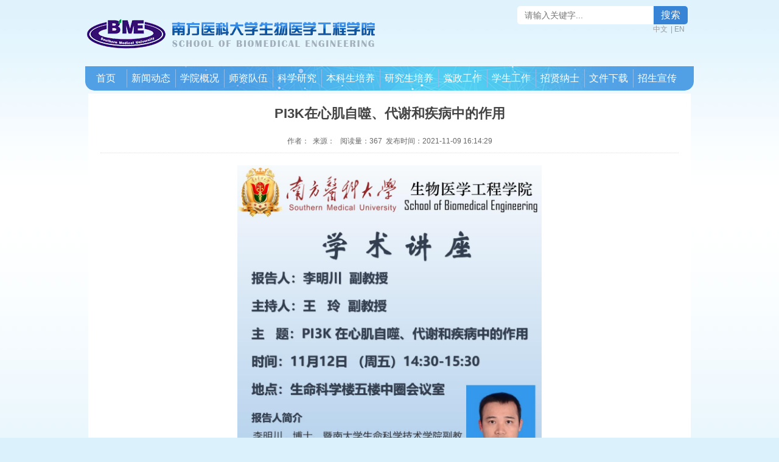

--- FILE ---
content_type: text/html
request_url: https://portal.smu.edu.cn/swyxgcxy/info/1014/3228.htm
body_size: 6162
content:
<!DOCTYPE html>
<html lang="en">
<head>
    <meta charset="utf-8">
    <meta http-equiv="X-UA-Compatible" content="IE=edge">
    <meta name="description" content="">
    
    <meta name="viewport" content="width=device-width,initial-scale=1,minimum-scale=1,maximum-scale=1,user-scalable=no" />
    <title>PI3K在心肌自噬、代谢和疾病中的作用-生物医学工程学院（新版）</title><meta name="pageType" content="3">
<meta name="pageTitle" content="PI3K在心肌自噬、代谢和疾病中的作用">
<META Name="keywords" Content="生物医学工程学院（新版）,在心,心肌,代谢,疾病,病中,作用,PIK" />

    <meta name="renderer" content="webkit">
 
    <script>(function(){function a(){return/(iPhone|iPad|iPod|iOS)/i.test(navigator.userAgent)?!0:/(Android)/i.test(navigator.userAgent)?!0:!1}var d=document.getElementsByTagName("html")[0];var e;if(a()){window.isMobile=1;e="MC"}else{window.isMobile=0;e="PC"}d.className=d.className?d.className+" "+e:e;var b=d.className;function c(f){var h="";var g=document.documentElement.clientWidth;1600>g&&(h+=" lt1600");1400>g&&(h+=" lt1400");1200>g&&(h+=" lt1200");1000>g&&(h+=" lt1000");960>g&&(h+=" lt960");640>g&&(h+=" lt640");500>g&&(h+=" lt500");400>g&&(h+=" lt400");1600<g&&(h+=" gt1600");1400<g&&(h+=" gt1400");1200<g&&(h+=" gt1200");1000<g&&(h+=" gt1000");960<g&&(h+=" gt960");640<g&&(h+=" gt640");500<g&&(h+=" gt500");400<g&&(h+=" gt400");f.className=b+h}c(d);window.onresize=function(f){c(d)}})();</script>
    <!--让IE9以下浏览器支持html5标签 -->
    <!--[if lt IE 9]>
    <script> (function(){if(!/*@cc_on!@*/0)return;var e = "abbr,article,aside,audio,canvas,datalist,details,dialog,eventsource,figure,footer,header,hgroup,mark,menu,meter,nav,output,progress,section,time,video".split(','),i=e.length;while(i--){document.createElement(e[i])}})() </script>
    <![endif]-->
    <!-- Mcode基础及扩展样式集合，正式使用应下载到本地 -->
    
    
<link rel="stylesheet" href="../../style/style.css">
<link rel="stylesheet" href="../../style/idangerous.swiper.min.css">
<script src="../../js/jquery.js"></script>
    
    
<!--Announced by Visual SiteBuilder 9-->
<link rel="stylesheet" type="text/css" href="../../_sitegray/_sitegray_d.css" />
<script language="javascript" src="../../_sitegray/_sitegray.js"></script>
<!-- CustomerNO:77656262657232307c78475750505742000300014357 -->
<link rel="stylesheet" type="text/css" href="../../content.vsb.css" />
<script type="text/javascript" src="/system/resource/js/counter.js"></script>
<script type="text/javascript">_jsq_(1014,'/content.jsp',3228,1364916675)</script>
</head>
<style>
.mj-nav-a:last-child .mj-nav-b{color:#ffffff;font-weight:normal;}
</style>
<body>
<!--移动菜单-->
<button class="mj-mcmenu-show pc-hide">&Xi;</button>
<div class="mj-mcmenu pc-hide"><button class="mj-mcmenu-close">X</button><div class="mj-mcmenu-box"><div class="mj-mcmenu-body"></div></div></div>

<header>
    <div class="w-main f-bc f-cb">
        <div class="mj-logo g-w70 g-mw g-fl">
<!-- 网站logo图片地址请在本组件"内容配置-网站logo"处填写 -->
<a href="../../index.htm" title="生物医学工程学院（新版）"><img src="../../images/logo.png"></a></div>
        <div class="f-fr g-w30 g-mw">
            <div class="f-p10">
                <!-- 3.1.3版本 -->



<script language="javascript" src="/system/resource/js/base64.js"></script><script language="javascript" src="/system/resource/js/jquery/jquery-latest.min.js"></script><script language="javascript" src="/system/resource/vue/vue.js"></script><script language="javascript" src="/system/resource/vue/bluebird.min.js"></script><script language="javascript" src="/system/resource/vue/axios.js"></script><script language="javascript" src="/system/resource/vue/polyfill.js"></script><script language="javascript" src="/system/resource/vue/token.js"></script><LINK href="/system/resource/vue/static/element/index.css" type="text/css" rel="stylesheet"><script language="javascript" src="/system/resource/vue/static/element/index.js"></script><script language="javascript" src="/system/resource/vue/static/public.js"></script><script language="javascript" src="/system/resource/openapp/search/js/containsHtmlTags.js"></script><script language="javascript" src="/system/resource/openapp/search/layui/layui.js"></script><style>
    #appu1 .qwss{
        height: 31px;
        font-size: 12px;
        min-width: 190px;
        max-width: 600px;
        width: 60%;
        margin-top: -15px;
        outline: none;
        padding-left: 10px;
        border-radius: 2px;
        border: 1px solid #e4e7ed;}
    #appu1 .tj{
        padding-left: 6px;
        letter-spacing: 5px;
        color: white;
        min-width: 53px;
        max-width: 150px;
        height: 32px;
        border: 0;
        border-radius: 2px;
        background-color: #1890FF;
        position: relative;
        top: 1px;
        width: 20%;
        margin-top: -15px;}
</style>
<div id="divu1"></div>
<script type="text/html" id="htmlu1">
    <div id="appu1">
        <div v-if="!isError">
        
        <div class="g-w80 g-fl">
                    <input   class="mj-search-form-input" placeholder="请输入关键字..." type="text"  autocomplete=off v-model=query.keyWord @keyup.enter="onSubmit" />
                </div>
                <button type="submit" class="mj-search-form-btn g-fl g-w20"  v-on:click="onSubmit()">搜索</button>
        
         
        </div>
        <div v-if="isError" style="color: #b30216; font-size:18px;text-align: center;padding:20px;">
            应用维护中！
        </div>
    </div>
</script>
<script>
    $("#divu1").html($("#htmlu1").text());
</script>
<script>
    var appOwner = "1364916675";
    var token = 'tourist';
    var urlPrefix = "/aop_component/";

    jQuery.support.cors = true;
    $.ajaxSetup({
        beforeSend: function (request, settings) {
            request.setRequestHeader("Authorization", token);
            request.setRequestHeader("owner", appOwner);
        }
    });

    new Vue({
        el: "#appu1",
        data: function () {
            return {
                query: {
                    keyWord: "",//搜索关键词
                    owner: appOwner,
                    token: token,
                    urlPrefix: urlPrefix,
                    lang:"i18n_zh_CN"
                },
                isError: false
            }
        },
        mounted: function () {
            var _this = this;
            // _this.init();
        },
        methods: {
            init: function(){
                $.ajax({
                    url: "/aop_component//webber/search/test",
                    type: "get",
                    success: function (response) {
                        if (response.code == "0000") {
                        } else if (response.code == "220") {
                            _this.isError = true;
                            console.log(response);
                        } else if (!response.code) {
                            _this.isError = true;
                            console.log(response);
                        }
                    },
                    error: function (response) {
                        _this.isError = true;
                    }
                });
            },
            onSubmit: function (e) {
                var url = "/aop_views/search/modules/resultpc/soso.html";
                if ("10" == "1" || "10" == "2") {
                    url = "" + url;
                }
                var _this = this;
                var query = _this.query;
                if (url.indexOf("?") > -1) {
                    url = url.split("?")[0];
                }
                if (query.keyWord) {
                    var query = new Base64().encode(JSON.stringify(query));
                    window.open(url + "?query=" + query);
                } else {
                    alert("请填写搜索内容")
                }
            },
        }
    })
</script>

<script>
   var appElementu1 = document.querySelector("#appu1");
   if (appElementu1 && appElementu1.__vue__) {

   } else {
      $("#divu1").html($("#htmlu1").text());
      var appOwner = "1364916675";   
      var urlPrefix = "/aop_component/";
      var ifLogin="";
      var token = ifLogin=='true'?gettoken(10, true).trim():'tourist';
      if (containsHtmlTags(token) || !token) { 
         token = 'tourist';
      }
      jQuery.support.cors = true;
      $.ajaxSetup({
        beforeSend: function (request, settings) {
            request.setRequestHeader("Authorization", token);
            request.setRequestHeader("owner", appOwner);
        }
      });
      var queryInfou1 = {
        query: {
            keyWord: "",//搜索关键词
            owner: appOwner,
            token: token,
            urlPrefix: urlPrefix,
            lang:"i18n_zh_CN"
        },
        isError: false
      };
      function keyUpFunu1(e){
        var theEvent = e || window.event;
        var keyCode = theEvent.keyCode || theEvent.which || theEvent.charCode;
        if(keyCode == 13){
          onSubmitu1();
        }
      };

      function onSubmitu1(e) {
        queryInfou1.query.keyWord= $("#appu1  .qwss").val();
        
        var url = "/aop_views/search/modules/resultpc/soso.html";      
        if ("10" == "1" || "10" == "2") {
           url = "" + url;
        }
        var query = queryInfou1.query;
        if (url.indexOf("?") > -1) {
            url = url.split("?")[0];
        }
        if (query.keyWord) {
            var query = new Base64().encode(JSON.stringify(query));
            window.open(url + "?query=" + query);
        } else {
            alert("请填写搜索内容")
        }
      };
   }
</script>
                <p class="mj-search-hot f-f12 f-mt10"><a href="#" target="_blank">中文</a>| <a href="#">EN</a></p>
            </div>
        </div>
    </div>
<nav class="mj-nav w-main f-bc mc-hide">
<div class="w-main f-bc f-cb">
    <div class="mj-nav-a">
    <a class="mj-nav-b two" href="../../index.htm">首页</a>
    </div>
    <div class="mj-nav-a">
    <a class="mj-nav-b" href="../../xwdt.htm">新闻动态</a>
    </div>
    <div class="mj-nav-a">
    <a class="mj-nav-b" href="#">学院概况</a>
    <div class="mj-nav-child">
        <ul class="mj-nav-child-ul">
        <li><a href="../../xygk/xyjj.htm" target="">学院简介</a></li>
        <li><a href="../../xygk/xyjg.htm" target="">学院机构</a></li>
        <li><a href="../../xygk/lshm.htm" target="">历史回眸</a></li>
        <li><a href="../../xygk/xy_x_fzdsj.htm" target="">学院（系）发展大事记</a></li>
        <li><a href="../../xygk/xynj.htm" target="">学院年鉴</a></li>
        <li><a href="../../xygk/yuanzhanjy.htm" target="">院长寄语</a></li>
        </ul>
    </div>
    </div>
    <div class="mj-nav-a">
    <a class="mj-nav-b" href="#">师资队伍</a>
    <div class="mj-nav-child">
        <ul class="mj-nav-child-ul">
        <li><a href="../../szdw/szgk.htm" target="">师资概况</a></li>
        <li><a href="../../szdw/jsmd.htm" target="">教师名单</a></li>
        <li><a href="../../szdw/yjsds.htm" target="">研究生导师</a></li>
        <li><a href="../../szdw/yxjs.htm" target="">优秀教师</a></li>
        </ul>
    </div>
    </div>
    <div class="mj-nav-a">
    <a class="mj-nav-b" href="#">科学研究</a>
    <div class="mj-nav-child">
        <ul class="mj-nav-child-ul">
        <li><a href="../../kxyj/gk.htm" target="">概况</a></li>
        <li><a href="../../kxyj/kypt.htm" target="">科研平台</a></li>
        <li><a href="../../kxyj/kycg.htm" target="">科研成果</a></li>
        <li><a href="../../kxyj/kyxm.htm" target="">科研项目</a></li>
        <li><a href="http://portal.smu.edu.cn/swyxgcxy/yg-tjfa.html" target="">科研方向</a></li>
        <li><a href="../../kxyj/tzgg.htm" target="">通知公告</a></li>
        <li><a href="../../kxyj/zgyxwlxzz_.htm" target="">《中国医学物理学杂志》</a></li>
        </ul>
    </div>
    </div>
    <div class="mj-nav-a">
    <a class="mj-nav-b" href="#">本科生培养</a>
    <div class="mj-nav-child">
        <ul class="mj-nav-child-ul">
        <li><a href="../../list.jsp?urltype=tree.TreeTempUrl&wbtreeid=1026" target="">通知公告</a></li>
        <li><a href="../../bkspy/zyjs.htm" target="">专业介绍</a></li>
        <li><a href="../../bkspy/hdxw.htm" target="">活动新闻</a></li>
        <li><a href="../../list.jsp?urltype=tree.TreeTempUrl&wbtreeid=1028" target="">文件汇编</a></li>
        <li><a href="../../list.jsp?urltype=tree.TreeTempUrl&wbtreeid=1197" target="">毕业论文</a></li>
        <li><a href="../../list.jsp?urltype=tree.TreeTempUrl&wbtreeid=1029" target="">资源下载</a></li>
        </ul>
    </div>
    </div>
    <div class="mj-nav-a">
    <a class="mj-nav-b" href="#">研究生培养</a>
    <div class="mj-nav-child">
        <ul class="mj-nav-child-ul">
        <li><a href="../../list.jsp?urltype=tree.TreeTempUrl&wbtreeid=1083" target="">培养</a></li>
        <li><a href="../../list.jsp?urltype=tree.TreeTempUrl&wbtreeid=1084" target="">学位</a></li>
        <li><a href="../../list.jsp?urltype=tree.TreeTempUrl&wbtreeid=1085" target="">通知公告</a></li>
        </ul>
    </div>
    </div>
    <div class="mj-nav-a">
    <a class="mj-nav-b" href="#">党政工作</a>
    <div class="mj-nav-child">
        <ul class="mj-nav-child-ul">
        <li><a href="../../dzgz/djgz.htm" target="">党建工作</a></li>
        <li><a href="../../dzgz/ghgz.htm" target="">工会工作</a></li>
        <li><a href="../../list.jsp?urltype=tree.TreeTempUrl&wbtreeid=1155" target="">干部工作</a></li>
        </ul>
    </div>
    </div>
    <div class="mj-nav-a">
    <a class="mj-nav-b" href="#">学生工作</a>
    <div class="mj-nav-child">
        <ul class="mj-nav-child-ul">
        <li><a href="../../xsgz1/jbqk.htm" target="">基本情况</a></li>
        <li><a href="../../xsgz1/tzgg.htm" target="">通知公告</a></li>
        <li><a href="../../xsgz1/txzz.htm" target="">团学组织</a></li>
        <li><a href="../../xsgz1/szjy.htm" target="">思政教育</a></li>
        <li><a href="../../xsgz1/xsfc.htm" target="">学生风采</a></li>
        <li><a href="../../xsgz1/jzdgz.htm" target="">奖助贷工作</a></li>
        <li><a href="../../xsgz1/jyzd.htm" target="">就业指导</a></li>
        </ul>
    </div>
    </div>
    <div class="mj-nav-a">
    <a class="mj-nav-b" href="../../zxns.htm">招贤纳士</a>
    </div>
    <div class="mj-nav-a">
    <a class="mj-nav-b" href="../../list_child.jsp?urltype=tree.TreeTempUrl&wbtreeid=1010">文件下载</a>
    </div>
    <div class="mj-nav-a">
    <a class="mj-nav-b" href="#">招生宣传</a>
    <div class="mj-nav-child">
        <ul class="mj-nav-child-ul">
        <li><a href="../../zsxc/bkszs.htm" target="">本科生招生</a></li>
        <li><a href="../../zsxc/ssyjszs.htm" target="">硕士研究生招生</a></li>
        <li><a href="../../zsxc/bsyjszs.htm" target="">博士研究生招生</a></li>
        </ul>
    </div>
    </div>
</div>
</nav>


</header>

<div class="w-main f-cb f-bc">
    <div class="f-bgc-white f-m5 mj-news">
        

<script language="javascript" src="/system/resource/js/dynclicks.js"></script><script language="javascript" src="../../_dwr/interface/NewsvoteDWR.js"></script><script language="javascript" src="../../_dwr/engine.js"></script><script language="javascript" src="/system/resource/js/news/newscontent.js"></script><LINK href="/system/resource/js/photoswipe/3.0.5.1/photoswipe.css" type="text/css" rel="stylesheet"><script language="javascript" src="/system/resource/js/photoswipe/3.0.5.1/pw.js"></script><script language="javascript" src="/system/resource/js/ajax.js"></script><h1 class="mj-news-title">
PI3K在心肌自噬、代谢和疾病中的作用
        </h1>
        <p class="mj-news-sub">作者：&nbsp;&nbsp;来源：
    &nbsp;&nbsp;阅读量：<script>_showDynClicks("wbnews", 1364916675, 3228)</script>&nbsp;&nbsp;发布时间：2021-11-09 16:14:29</p>
        <div class="mj-news-body">
<div id="vsb_content"><div class="v_news_content">
<p style="text-align: center">
 <img src="/__local/0/CB/15/0DACB332D021F0B335FC56E79D0_6CF1EF00_32FD6.jpg" width="500" vsbhref="vurl" vurl="/_vsl/0CB150DACB332D021F0B335FC56E79D0/6CF1EF00/32FD6" vheight="" vwidth="500" orisrc="/__local/D/FA/1E/BBB2BF93352CD85AC24A1E1A475_3FDF41B6_15C852.jpg" class="img_vsb_content"></p>
<p style="text-align: center"><br /></p>
</div></div>
        </div>
        <div class="f-mt10 mj-news-footer f-cb">
            <div class="f-fl">
                上一篇:<a href="3229.htm">细胞薄膜组织工程及其未来展望</a>
 <br />下一篇:<a href="3210.htm">精准多模态PET研究进展及其临床应用</a>
            </div>
        </div>

    </div>

</div>
<div class="index-foot">
    <div class="foot-text">
        <p><a href="#">法律声明</a> | <a href="#">学院位置</a> | <a href="#">联系我们</a> | <a href="#">友情链接</a></p>
        <p>南方医科大学生物医学工程学院.版权所有</p>
        <p>广东省广州市白云区沙太南路1023-1063号南方医科大学生物医学工程学院</p>
        <p>邮编：510515 咨询电话：020-61648275</p>
    </div>
</div>
<script>
    $(function () {
        var navName='.mj-nav';//菜单块
        var menuA='.mj-nav-a';//菜单项
        var childName='.mj-nav-child:has(li)';//子菜单
        if(window.isMobile){//移动端
            $('.mj-mcmenu-body').html($(navName).html());//转移菜单
            $('.mj-nav-b').click(function(){if($(this).siblings(childName).length)return false;});//阻值跳转
            //菜单按钮
            $('.mj-mcmenu-show').add('.mj-mcmenu-close').click(function(){$('.mj-mcmenu').toggleClass('on');});
        }
        $(menuA).hover(function () {$(childName, this).stop(false, true).slideDown('fast');}, function () {$(childName, this).stop(false, true).slideUp('fast');});
    });
</script>
</body>
</html>


--- FILE ---
content_type: text/html;charset=UTF-8
request_url: https://portal.smu.edu.cn/system/resource/code/news/click/dynclicks.jsp?clickid=3228&owner=1364916675&clicktype=wbnews
body_size: 99
content:
367

--- FILE ---
content_type: text/css
request_url: https://portal.smu.edu.cn/swyxgcxy/style/style.css
body_size: 7760
content:


article,aside,details,figcaption,figure,footer,header,hgroup,main,nav,section,summary{display:block}audio,canvas,video{display:inline-block;*display:inline;*zoom:1}audio:not([controls]){display:none;height:0}[hidden]{display:none}html{font-size:100%;-ms-text-size-adjust:100%;-webkit-text-size-adjust:100%}html,button,input,select,textarea{font-family:sans-serif}body{margin:0}a:focus{outline:thin dotted}a:active,a:hover{outline:0}h1{font-size:2em;margin:.67em 0}h2{font-size:1.5em;margin:.83em 0}h3{font-size:1.17em;margin:1em 0}h4{font-size:1em;margin:1.33em 0}h5{font-size:.83em;margin:1.67em 0}h6{font-size:.67em;margin:2.33em 0}abbr[title]{border-bottom:1px dotted}b,strong{font-weight:bold}blockquote{margin:1em 40px}dfn{font-style:italic}hr{-moz-box-sizing:content-box;box-sizing:content-box;height:0}mark{background:#ff0;color:#000}p,pre{margin:1em 0}code,kbd,pre,samp{font-family:monospace,serif;_font-family:'courier new',monospace;font-size:1em}pre{white-space:pre;white-space:pre-wrap;word-wrap:break-word}q{quotes:none}q:before,q:after{content:'';content:none}small{font-size:80%}sub,sup{font-size:75%;line-height:0;position:relative;vertical-align:baseline}sup{top:-0.5em}sub{bottom:-0.25em}dl,menu,ol,ul{margin:1em 0}dd{margin:0 0 0 40px}menu,ol,ul{padding:0 0 0 40px}nav ul,nav ol{list-style:none;list-style-image:none}img{border:0;-ms-interpolation-mode:bicubic}svg:not(:root){overflow:hidden}figure{margin:0}form{margin:0}fieldset{border:1px solid #c0c0c0;margin:0 2px;padding:.35em .625em .75em}legend{border:0;padding:0;white-space:normal;*margin-left:-7px}button,input,select,textarea{font-size:100%;margin:0;vertical-align:baseline;*vertical-align:middle}button,input{line-height:normal}button,select{text-transform:none}button,html input[type="button"],input[type="reset"],input[type="submit"]{-webkit-appearance:button;cursor:pointer;*overflow:visible}button[disabled],html input[disabled]{cursor:default}input[type="checkbox"],input[type="radio"]{box-sizing:border-box;padding:0;*height:13px;*width:13px}input[type="search"]{-webkit-appearance:textfield;-moz-box-sizing:content-box;-webkit-box-sizing:content-box;box-sizing:content-box}input[type="search"]::-webkit-search-cancel-button,input[type="search"]::-webkit-search-decoration{-webkit-appearance:none}button::-moz-focus-inner,input::-moz-focus-inner{border:0;padding:0}textarea{overflow:auto;vertical-align:top}table{border-collapse:collapse;border-spacing:0}body,html{font-family:"Helvetica Neue","Helvetica","Lucida Grande","Arial","Hiragino Sans GB","Microsoft Yahei","WenQuanYi Micro Hei","sans-serif";background-color:#fff;color:#444}html{-webkit-tap-highlight-color:rgba(0,0,0,0)}ul,p{padding:0;margin:0}ul{list-style:none}.f-cb:after,.f-cbli li:after{display:block;clear:both;visibility:hidden;height:0;overflow:hidden;content:"."}.f-cb,.f-cbli li{zoom:1}.f-bc{margin:0 auto}.f-dn{display:none}.f-db{display:block}.f-fl{float:left}.f-fr{float:right}.f-pr{position:relative}.f-pa{position:absolute}.f-pf{position:fixed}.f-oh{overflow:hidden}.f-f12{font-size:12px}.f-f14{font-size:14px}.f-f16{font-size:16px}.f-fwb{font-weight:bold}.f-fwn{font-weight:normal}.f-tal{text-align:left}.f-tac{text-align:center}.f-tar{text-align:right}.f-p5{padding:5px}.f-p10{padding:10px}.f-p15{padding:15px}.f-p20{padding:20px}.f-pt5{padding-top:5px}.f-pt10{padding-top:10px}.f-pt15{padding-top:15px}.f-pt20{padding-top:20px}.f-pl5{padding-left:5px}.f-pl10{padding-left:10px}.f-pl15{padding-left:15px}.f-pl20{padding-left:20px}.f-pr5{padding-right:5px}.f-pr10{padding-right:10px}.f-pr15{padding-right:15px}.f-pr20{padding-right:20px}.f-pb5{padding-bottom:5px}.f-pb10{padding-bottom:10px}.f-pb15{padding-bottom:15px}.f-pb20{padding-bottom:20px}.f-m5{margin:5px}.f-m10{margin:10px}.f-m15{margin:15px}.f-m20{margin:20px}.f-mt5{margin-top:5px}.f-mt10{margin-top:10px}.f-mt15{margin-top:15px}.f-mt20{margin-top:20px}.f-ml5{margin-left:5px}.f-ml10{margin-left:10px}.f-ml15{margin-left:15px}.f-ml20{margin-left:20px}.f-mr5{margin-right:5px}.f-mr10{margin-right:10px}.f-mr15{margin-right:15px}.f-mr20{margin-right:20px}.f-mb5{margin-bottom:5px}.f-mb10{margin-bottom:10px}.f-mb15{margin-bottom:15px}.f-mb20{margin-bottom:20px}.f-tl{top:0;left:0}.f-tr{top:0;right:0}.f-tl{top:0;left:0}.f-tl{top:0;left:0}.f-textclamp{overflow:hidden;text-overflow:ellipsis;display:-webkit-box;-webkit-line-clamp:2;-webkit-box-orient:vertical}.f-textof{white-space:nowrap;text-overflow:ellipsis;-o-text-overflow:ellipsis;overflow:hidden}.g-fl{display:inline-block;float:left}
.g-fr{display:inline-block;float:right}.g-w{width:100%}.g-w95{width:95%;*width:94.99%}.g-w90{width:90%;*width:89.99%}.g-w85{width:85%;*width:84.99%}.g-w80{width:80%;*width:79.99%}.g-w75{width:75%;*width:74.99%}.g-w70{width:70%;*width:69.99%}.g-w65{width:65%;*width:64.99%}.g-w60{width:60%;*width:59.99%}.g-w55{width:55%;*width:54.99%}.g-w50{width:50%;*width:49.99%}.g-w45{width:45%;*width:44.99%}.g-w40{width:40%;*width:39.99%}.g-w35{width:35%;*width:34.99%}.g-w33{width:33.33333%}.g-w30{width:30%;*width:29.99%}.g-w25{width:25%;*width:24.99%}.g-w20{width:20%;*width:19.99%}.g-w15{width:15%;*width:14.99%}.g-w10{width:10%;*width:9.99%}.g-w5{width:5%;*width:4.99%}.PC .pc-show,.MC .mc-show{display:block!important}.PC .pc-hide,.MC .mc-hide{display:none;!important}.MC .g-mw{width:100%}.MC .g-mw95{width:95%}.MC .g-mw90{width:90%}.MC .g-mw85{width:85%}.MC .g-mw80{width:80%}.MC .g-mw75{width:75%}.MC .g-mw70{width:70%}.MC .g-mw65{width:65%}.MC .g-mw60{width:60%}.MC .g-mw55{width:55%}.MC .g-mw50{width:50%}.MC .g-mw45{width:45%}.MC .g-mw40{width:40%}.MC .g-mw35{width:35%}.MC .g-mw33{width:33.33333%}.MC .g-mw30{width:30%}.MC .g-mw25{width:25%}.MC .g-mw20{width:20%}.MC .g-mw15{width:15%}.MC .g-mw10{width:10%}.MC .g-mw5{width:5%}select,textarea,input{border:2px solid #dce4ec}textarea,input{padding:6px 12px;line-height:normal;box-sizing:border-box;height:auto;font-size:14px;border-radius:3px}input{*padding:0;*line-height:30px;*padding-left:4%;*padding-right:4%}textarea{line-height:22px}input:-moz-read-write{text-indent:4%}select{line-height:31px;height:31px;border-radius:3px}textarea{height:150px}textarea:focus,input:focus,select:focus{transition:all .3s linear;outline:0;border-color:#2c3e50}textarea.error,input.error{border-color:#ed0049}textarea.success,input.success{border-color:#18bc9c}
@font-face{font-family:'mcode';src:url('//at.alicdn.com/t/font_1460913876_9607546.eot');src:url('//at.alicdn.com/t/font_1460913876_9607546.eot?#iefix') format('embedded-opentype'),url('//at.alicdn.com/t/font_1460913876_9607546.woff') format('woff'),url('//at.alicdn.com/t/font_1460913876_9607546.ttf') format('truetype'),url('//at.alicdn.com/t/font_1460913876_9607546.svg#iconfont') format('svg')}.f-icon{font-family:'mcode';font-style:normal;display:inline-block}.f-btn{-webkit-transition:all .2s linear;transition:all .2s linear;display:inline-block;text-decoration:none;border:1px solid #ccc;color:#444;text-align:center;line-height:1.42857143;background-color:#fff;cursor:pointer;padding:6px 12px;font-size:14px;border-radius:3px}.f-btn:hover{background-color:#e8e8e8;border-color:#ccc}.f-btn-lg{padding:10px 16px;font-size:18px;line-height:1.3333333;border-radius:4px}.f-btn-sm{padding:5px 10px;font-size:12px;line-height:1.5;border-radius:3px}.f-btn-xs{padding:1px 5px;font-size:12px;line-height:1.5;border-radius:3px}.f-btn-block{display:block;width:100%}.f-btn-primary{color:#fff;background-color:#3498db;border-color:#2e8dcc}.f-btn-primary:focus,.f-btn-primary.focus{color:#fff;background-color:#1678c2;border-color:#1471b7}.f-btn-primary:hover{color:#fff;background-color:#1678c2;border-color:#1471b7}.f-btn-success{color:#fff;background-color:#18bc9c;border-color:#15b394}.f-btn-success:focus,.f-btn-success.focus{color:#fff;background-color:#12ae90;border-color:#0ea588}.f-btn-success:hover{color:#fff;background-color:#12ae90;border-color:#0ea588}.f-btn-info{color:#fff;background-color:#5bc0de;border-color:#46b8da}.f-btn-info:focus,.f-btn-info.focus{color:#fff;background-color:#31b0d5;border-color:#1b6d85}.f-btn-info:hover{color:#fff;background-color:#31b0d5;border-color:#269abc}.f-btn-warning{color:#fff;background-color:#f39c12;border-color:#e39114}.f-btn-warning:focus,.f-btn-warning.focus{color:#fff;background-color:#df8d10;border-color:#e18f1c}.f-btn-warning:hover{color:#fff;background-color:#df8d10;border-color:#e18f1c}.f-btn-danger{color:#fff;background-color:#d9534f;border-color:#d43f3a}.f-btn-danger:focus,.f-btn-danger.focus{color:#fff;background-color:#c9302c;border-color:#761c19}.f-btn-danger:hover{color:#fff;background-color:#c9302c;border-color:#ac2925}.f-btn-black{color:#fff;background-color:#2c3e50;border-color:#253444}.f-btn-black:focus,.f-btn-black.focus{color:#fff;background-color:#1a242f;border-color:#1b2530}.f-btn-black:hover{color:#fff;background-color:#1a242f;border-color:#1b2530}.f-btn-disabled:hover,.f-btn-disabled:focus,.f-btn-disabled{background-color:#f1f1f1;border:1px solid #ddd;color:#999;cursor:default}.f-btn .f-icon{margin-right:4px}.f-btn-group{font-size:0;padding:0;border-radius:3px;overflow:hidden;display:inline-block}.f-btn-group .f-btn{margin:0;border-radius:0}.f-bdn{border:0}.f-bgc-primary{background-color:#3498db}.f-bgc-success{background-color:#18bc9c}.f-bgc-info{background-color:#5bc0de}.f-bgc-warning{background-color:#f39c12}.f-bgc-danger{background-color:#d9534f}.f-bgc-white{background-color:#fff}.f-bgc-gray{background-color:#f1f1f1}.f-bgc-black{background-color:#2c3e50}.f-c-f{color:#fff}.f-c-4{color:#444}.f-c-9{color:#999}.f-bdc-d{border-color:#ddd}.f-bdc-e{border-color:#eee}.tag{color:#fff;line-height:20px;font-size:12px;display:inline-block;padding-left:8px;padding-right:8px}.tag-lg{font-size:16px;line-height:28px;padding-left:15px;padding-right:15px}.tag-r{border-radius:10px}.f-antAll{-webkit-transition:all .3s linear;transition:all .3s linear}.f-ant-infinite{-webkit-animation-iteration-count:infinite;animation-iteration-count:infinite}@-webkit-keyframes fadeIn{from{opacity:0}to{opacity:1}}@keyframes fadeIn{from{opacity:0}to{opacity:1}}.f-ant-fadeIn{-webkit-animation-duration:1s;animation-duration:1s;-webkit-animation-fill-mode:both;animation-fill-mode:both;-webkit-animation-name:fadeIn;animation-name:fadeIn}@-webkit-keyframes rotate{from{-webkit-transform:rotate(0deg)}to{-webkit-transform:rotate(360deg)}}@keyframes rotate{from{transform:rotate(0deg)}to{transform:rotate(360deg)}}.f-ant-rotate{animation:4.5s linear 0s normal none infinite rotate}.f-pic{position:relative;background-position:center center;-webkit-background-size:cover;background-size:cover;font-size:0}.f-pic-round{border-radius:1000px}.f-pic-play{position:absolute;width:100%;height:100%;color:#000;font-size:36px;text-align:center;opacity:.5}.f-pic-play .f-icon{position:absolute;left:0;width:100%;top:50%;margin-top:-20px}.f-pic-play:hover{opacity:.8}.f-table{border-spacing:0;border-collapse:collapse;table-layout:fixed;width:100%;line-height:1.5}.f-table th,.f-table td{padding:10px;border:1px solid #ddd}.f-table th{font-weight:bold}.f-table tbody tr.even{background:#fafafa}.f-table tbody tr:hover{background:#f0f0f0}.f-table-row th,.f-table-row td{border-width:0 0 1px}a.f-btn-block{width: auto;}

/*菜单*/
.mj-nav{line-height: 30px;height: 40px;font-size: 0;background-color:#3784d6;border-bottom-right-radius:10px;border-bottom-left-radius:10px; }
.MC .mj-nav-a{ padding: 0;margin-bottom: 1px;display: block;text-align: center;line-height: 30px;}
.mj-nav-a.on,.mj-nav-a:hover{color: #fff;border-bottom-right-radius:15px;border-bottom-left-radius:15px;background: #f29b10 url("../images/nav-icon.png") no-repeat ;}
.mj-nav-a.on .mj-nav-b,.mj-nav-a:hover .mj-nav-b{background: none;}
.mj-nav-child{position:absolute;top:40px;width:140%;}
.mj-nav-a{
    font-size: 0;display: inline-block;position: relative;text-decoration:none;cursor: default;}
.mj-nav-b{padding-left: 7px;padding-right: 8px;background-color:#3784d6; font-size:16px;display:block;font-weight:400;color: #fff;text-decoration: none;}
.mj-nav-a.on .mj-nav-b,.mj-nav-a:hover .mj-nav-b,.mj-nav-b:hover{padding-left: 28px;padding-right: 7px;}
.mj-nav-child{display:none;z-index:10;border-radius: 5px;background:#fff url("../images/bg4.jpg") bottom right no-repeat;border:1px solid #eee;border-top: 0; }
.mj-nav-child-ul{margin:5px 5px 15px 5px;padding: 0;list-style: none;text-align: left}
.mj-nav-child-ul a{font-size: 14px;text-decoration:none;background: url("../images/bg4-icon.png") no-repeat;display: block;line-height:20px;padding: 3px 3px 3px 25px;border-bottom:1px dotted #ddd;color: #666; }
.mj-nav-child-ul a:hover{background-color:#f1f1f1}
.PC .mj-logo{height: 109px;}
.MC .mj-logo img{margin-top: 10px;margin-left: 10px;}
.MC .mj-logo img{max-width: 80%}
.MC .mj-nav-child {margin: 0;border: none; position: relative;top: 0;left: 0;width: 100%;}
/*.mj-search-form{font-size: 14px;}*/
.mj-search-form-btn{display: block;border: none;color: #fff;overflow: hidden;height: 30px;line-height: 30px;  background-color: #3784d6;}
.mj-search-form-btn:hover{background: #f29b10;}
.mj-search-form-input{height: 30px;color: #666;border: none;border-radius: 0;display: block;background-color: #ffffff;  width: 100%;}
.mj-search-hot a:hover,.mj-search-hot b{color: #3784d6;}
.mj-search-hot a{text-decoration: none;display: inline-block; color: #999; margin-right:5px;}
/*自适应调整*/
.PC .mj-search-form{padding-top:20px;}
.mj-mcmenu{
    background-color: rgba(0,0,0,0.6);
    position: fixed;width: 100%;height: 100%;
    z-index: 99; left: 100%;top: 0;opacity: 0; transition: opacity .3s linear;
}
.mj-mcmenu.on{left: 0;opacity: 1;}
.mj-mcmenu-close{border: none;background: none;color: #fff;font-size: 24px;font-family: arial;cursor: pointer;  position: absolute;top: 50%;left: 15%;margin-top: -12px;}
.mj-mcmenu-box{ white-space:nowrap; text-overflow:ellipsis; -o-text-overflow:ellipsis; overflow:hidden;  transition: all .2s linear;overflow-x: hidden;  background-color: #fff;width: 0;  position: absolute;top: 0;right: 0;  height: 100%;overflow-y: auto;  }
.mj-mcmenu.on .mj-mcmenu-box{width: 60%;}
.mj-mcmenu-body{padding: 10px;}
.mj-mcmenu-show{position: absolute;top:5px;right:10px;line-height:45px;color:#999;font-size:20px;border: none;cursor:pointer;font-family:'微软雅黑';  background: none;}
/* 宽高、颜色修改该处即可 */
.mj-slideBox .swiper-pagination-switch{ background:none;}
.mj-slideBox .swiper-active-switch{ background:#3784d5; color:#fff;}

.mj-slideBox .swiper-wrapper{z-index: 0;}
.mj-slideBox-img{width: 100%;height: 100%;background-size:cover;display: block;position: relative;background-position: center center;text-decoration: none;overflow: hidden;}
.mj-slideBox-p{font-size: 12px;left: 0;margin: 0;padding-left: 10px;color: #fff;line-height: 30px;height: 30px;width: 100%;position: absolute;bottom: 0;background-color: rgba(0,0,0,0.6);}
.mj-pagination{height:15px; overflow:hidden; position:absolute;margin-left:50%;left: -500px;  bottom:0; z-index:1; }
.mj-slideBox .swiper-pagination-switch{ display: inline-block; margin-right:2px;  width:30px; height:30px; line-height:14px; text-align:center; cursor:pointer; }
.mj-slideBox-p2{left: 5px;text-align: center;}
/********自定义********/
.mj-nav-a .two{padding-left: 18px;padding-right: 18px; border-left: none }
.mj-nav-a.on .two,.t-on.on,.t-on:hover .two,.mj-nav-a .two:hover{padding-left: 30px;padding-right: 18px;}

.mj-nav-a{padding: 5px 0;}
.mj-nav-b{border-left: solid #8fbdec 1px;}
.mj-search-form-btn{border-radius: 0 5px 5px 0;}
.mj-search-form-input{border-radius: 5px 0 0 5px;}
.mj-pagination{height: 40px;width: 1000px;background: url("../images/page.png")  no-repeat;}
.swiper-pagination-switch{margin: 5px}
.PC .mj-logo img{ margin-top:30px;}
.mj-search-hot{color: #999999;text-align: right}
.mj-pagination span{
    position: relative;}
.mj-pagination span:after{font-size: 18px;line-height: 30px;right: 10px;color: #ffffff}
.mj-pagination span:nth-child(1):after{content: '1';
    position: absolute;}
.mj-pagination span:nth-child(2):after{content: '2';
    position: absolute;font-size: 18px}
.mj-pagination span:nth-child(3):after{content: '3';
    position: absolute;font-size: 18px}
.mj-pagination span:nth-child(4):after{content: '4';
    position: absolute;font-size: 18px}
.mj-pagination span:nth-child(5):after{content: '5';
    position: absolute;font-size: 18px}



.mj-news-title{
    font-size: 22px;
    text-align: center;
    display: block;
    margin: 0;
    padding: 0;
    line-height: 25px;}
.mj-news-sub{
    font-size: 12px;
    color: #666;
    text-align: center;
    display: block;
    border-bottom: 1px dotted #ddd;
    padding-top: 25px;
    padding-bottom: 10px;}
.mj-news-body{
    padding: 20px;
    line-height: 25px;}
.mj-news-body img{max-width: 100%;height:auto}
.mj-news-body table{
    margin:0 auto;
    max-width:100%;}
.mj-news-body table td{padding:5px;}
.mj-news-body{overflow-x: auto}
.mj-news-footer{
    border-top: 1px solid #eee;
    padding-top: 10px;
    line-height: 25px;
    font-size: 14px;}
.mj-news-footer a{
    text-decoration: none;
    color: #666;}
.mj-news-footer a:hover{
    text-decoration: underline;}
.mj-news{
    padding: 20px;}
.MC .mj-news{
    padding: 10px;}
.MC .mj-news-body{
    padding: 5px;}
.mj-class-nav{
    background-color: #f1f1f1;
    display: block;
    font-size: 14px;
    line-height: 40px;
    padding-left: 10px;color: #666;
    border-left: 5px solid #ccc;
    text-decoration: none;
    margin-bottom: 3px;
}


html{ background-color: #dbf1fc;}
/*公共代码*/
/*header{background-color: #e6eef6;}*/
.w-main{width: 1000px;}

.index-content{width: 1020px;margin: 10px auto}
.MC .w-main,.MC .index-content{
    width: 100%;}

.MC .w-main{width:100%}
#box2{
    width: 1185px;height: 410px;
    background: none;}

.MC #box2{
    width: 100%;
    height: 200px;}
.MC .foot-text{width: 100%;}
.MC .mj-pagination{margin-left: 0;left: 0;}

.clearfloat{
    zoom: 1;
}

.clearfloat:after{
    display: block;
    clear: both;
    content: "";
    visibility: hidden;
    height: 0;
}

.index-content li{
    line-height: 20px;
}

.index-content a{  text-decoration:none;  color: inherit;}
.index-content a:hover{text-decoration: underline;}
.content{background-color: #ffffff;display: inline-block;padding: 20px 15px;}
.index-content .no-title{padding-bottom: 3px;border-bottom: solid 2px #3784d5;}
.index-content .title{color: #3784d5;font-size: 18px;font-weight: bold;}
.index-content .e-title{color: #99a9bf;font-size: 14px;}
.index-content .more{font-size: 12px;color: #ffffff;background-color: #3784d5;border-radius: 2px;padding: 1px 5px;float: right;position:relative;top:5px;}
.notice .no-tip{font-size: 0;}
.notice p{font-size: 12px;display:inline-block;background-color: #3784d5;padding: 5px 15px;margin-top: 10px;color: #ffffff;}
.notice .triangle{display: inline-block;width: 0; height: 0; border-bottom: 26px solid #3784d5; border-right: 17px solid transparent;}
.notice p, .triangle{vertical-align: bottom;  }
.notice ul{font-size: 12px;margin-left: 10px;    margin-right: 10px;margin-top: 10px}

.hide-text{white-space: nowrap;    text-overflow:ellipsis;    overflow:hidden;}

.con-img{margin-top: 20px;width: 100%;display: inline-block;position: relative;overflow: hidden;}
.con-img img {width: auto;height: auto;display: inline-block;}
.con-first .intro{font-size: 12px;color: #8e8e8e;margin-top: 10px;}
.images-title{background-color:rgba(55,132,213,0.5); height: 30px; width:inherit;position:absolute;bottom:0;
    left: 0;display: inline-block;z-index: 1000;
}
.images-title p{color: #ffffff; font-size: 16px; padding: 0 10px; line-height:30px}
img,.images-title{vertical-align: bottom;}

.line{border-bottom: dashed #99a9bf 1px;margin: 20px 0;}
.con-list{font-size: 12px;}
.left{float: left;width: 70%;}
.right{float: right; color: #8e8e8e;text-align: right;}
.new-list .left:hover{
    text-decoration: inherit;
}

.c-box{
    background: #ffffff url("../images/bg3.png") top left no-repeat;
    border-radius: 10px;
}
body{
    background:url("../images/bg2.jpg") bottom center no-repeat,
    url("../images/bg1.jpg") top center repeat-x;
}

.stu-first{width: 95%;}
.stu-list{margin-top: 20px; margin-left: 5px;}

.code{position: relative;text-align: center}
.code-img{display: inline-block;border-radius: 5px;}
.code-img img{border-radius: 5px;}
.code-text{display: inline-block;color: #8e8e8e;padding-top: 35px;font-size: 12px;}
.code-img,.code-text{vertical-align: top}

.index-foot{margin-top: 10px;}
.foot-text{
    background-color: #89bae8;
    width: 1000px;
    margin:  0 auto;
    padding:20px 0;
    font-size: 12px;
    color: #ffffff;
    line-height: 20px;
    text-align: center;
}
.foot-text a{color: white; text-decoration: none;}
.foot-text a:hover {
    text-decoration: none;
    color: #333;
}

.mj-nav{
    border-radius: 0 0 15px 15px;
    background: url("../images/nav.png") center no-repeat;
    /*-webkit-linear-gradient(top, #75afec, #3784d5);   /!*Safari5.1 Chrome 10+*!/*/
}
.mj-nav-b{background: none;}

/*蓝色按钮*/
.all-btn{
    background:center center no-repeat;
    border-radius: 5px;
    overflow: hidden;
    font-size: 18px;
    text-align: center;
    font-weight: bold;
    color: #ffffff;
    height: 57px;
    line-height: 57px;
}
.a-btn a:hover{
    text-decoration: none;
}

.button1{
    background-image:url("../images/button1.png");
}
.button2{
    background-image:url("../images/button2.png");
}
.button3{
    background-image:url("../images/button3.png");
}
.button4{
    background-image:url("../images/button4.png");
}


/*----------------------------------选项卡--------------------------------*/
* {
    margin: 0;
    padding: 0;
}





ul, li {
    list-style: none;
}

.tab {
    position: relative;
    margin:0 auto;
}

.tab-title {
    margin: 10px 0;
    font-size: 0;
    background: none;
}
.tab-title a:hover{
    text-decoration: none;
}

.tab-title .item {
    display: inline-block;
    border-radius: 3px;
    padding: 0 5px;
    height: 26px;
    line-height: 26px;
    text-align: center;
    color: #8e8e8e;
    font-size: 12px;
}


.tab-title .item-cur {
    color: #ffffff;
    background-color: #3784d5;
}

.tab-cont {
    position: relative;
    background: none;
    width: 100%;
    overflow: hidden;
}

.tab-cont .item{
    font-size: 12px;
}
.tab-cont__wrap{
    margin: 0 10px;
}

/*LISE.HTML*/
.mj-class-nav{
    background-color: #f1f1f1;
    display: block;
    font-size: 14px;
    line-height: 40px;
    padding-left: 10px;color: #666;
    border-left: 5px solid #ccc;
    text-decoration: none;
    margin-bottom: 3px;
}

.mj-class-nav:hover{
    background-color: #dbf3ff;
    border-color: #9ed8f5;}
.mj-class-nav.on,.mj-class-nav.on:hover{
    background-color: #3784d5;
    color: #fff;
    border-color: #205fa1;}


.mj-classList-title{
    border-bottom: 1px solid #ddd;}
.mj-classList-title-right{
    padding-top: 4px;}
.mj-classList-title-h2{
    padding: 0;
    margin: 0;
    color: #444;
    font-size: 22px;
    line-height: 40px;}
.mj-classList-title-p{
    color: #ccc;
    font-size: 14px;
    font-weight: normal;
    display: inline-block;
    margin-left: 10px;}
.mj-classList-list{list-style: circle}
.mj-classList-list-li{
    border-bottom: 1px dotted #ddd;
    padding-bottom: 10px;
    margin-top: 10px;}
.mj-classList-list-li a{
    font-size: 16px;line-height: 20px;text-decoration: none;color: #444;}
.mj-classList-list-li a:hover{
    text-decoration: underline;
    color: #4bb1e5;}
.mj-classList-list-info{
    font-size: 12px;
    line-height: 18px;margin: 0;margin-top: 5px;margin-bottom: 5px;
    margin-bottom: 5px;
    display: block;}
.mj-classList-list-p{
    font-size: 12px;margin: 0;
    color: #999;}
.mj-classList-list-span{
    display: inline-block;
    margin-right: 10px;
}
.mj-classList-list-span .f-icon{
    color: #1b9adc;
    margin-right: 5px;}
.MC .mj-nav-b{
    background:  #1b9adc;}

/*******************************************/

.list-content{
    width: 1000px;
    margin: 0 auto;
    background-color: #fff;
}
.MC .list-content{
    width: 100%;}
.mj-news-body{position:relative}

/****************院长******************/
.dean {
    background: #3784d5 none;
    border-radius: 10px;
    text-align: center;
}
.dean-img{
    display: inline-block;
    border-radius: 50%;
}
.dean-img img{
    border-radius: 50%;
}
.dean-name{
    color: white;
    font-size: 18px;
}
.dean-name span{
    font-size: 14px;
}
.intro-block{
    color: white;
    position: relative;
}
.dean-icon{
    position: absolute;
    font-size: 40px;
    font-family: "NSimSun";
}
.icon-l{
    left: -20px;
}
.icon-r{
    right: -20px;
}
.dean-intro{
    display: -webkit-box;
    -webkit-box-orient: vertical;
    -webkit-line-clamp: 3;
    overflow: hidden;
    padding-top: 20px;
    font-size: 12px;
    text-align: left;
    text-indent: 2em;
}
.dean-more{
    color: white;
    font-size: 12px;
    padding: 1px 5px;
    border: white 1px solid;
    border-radius: 2px;
}

.mj-nav-a:last-child .mj-nav-b{
    color: #edff00;
    font-weight: bold;
}

--- FILE ---
content_type: text/css
request_url: https://portal.smu.edu.cn/swyxgcxy/content.vsb.css
body_size: 771
content:
    #c185354 ul {list-style: none; margin: 0px; padding: 0px;} 
    #c185354 ul li a {font-family: 黑体;text-decoration: none;font-weight:bold; color:#fff; display:block; width:112px; height:36px; line-height:36px; text-align:center; background:url(/system/resource/images/nav/imgnav_vsb_level1_bg_1.gif) 0 0 no-repeat;  font-size:14px;} 
    #c185354 ul li { float:left; margin-left:0px;} 
    #c185354 ul li a:hover {background:url(/system/resource/images/nav/imgnav_vsb_level1_bg_2.gif) 0 0 no-repeat;}
    #c185354 ul li a#current { background:url(/system/resource/images/nav/imgnav_vsb_level1_bg_2.gif) 0 0 no-repeat; font-weight:bold; color:#fff;}
    #c185354 ul li ul { border:0px solid #ccc; display:none;} 
    #c185354 ul li ul li {font-family: 黑体;text-decoration: none;font-weight:bold;font-size:14px; float:none;  margin:0;}
    #c185354 ul li ul li a {width:112px;height:28px;line-height:28px; text-align:center; background:url(/system/resource/images/nav/imgnav_vsb_level2_bg_1.png); color:#000000;} 
    #c185354 ul li ul li a:hover { background:url(/system/resource/images/nav/imgnav_vsb_level2_bg_1.jpg); color:#000000;}  
    #c185354 ul li:hover ul { display:block;z-index:9999999; position:absolute;}
    #c185354 ul li.sfhover ul { display:block;} 
.tpcontent{font-weight: bold; font-size: 11pt; color: #2b2b2b; font-family: 宋体;}
.cytpstyle{font-size: 9pt; color: #2b2b2b; font-family: 宋体;}
.content{margin:auto;text-align:left;line-height:18px;padding:3px 0 0 0;color:#727272;}
.process{width:162px;height:11px;background:#EDEDED;overflow:hidden;float:left;margin-left:26px !important;margin-left:13px;margin-right:10px;}
.process div{width:160px;height:11px;background:url(/system/resource/images/newsvote/bg.gif) repeat-x;border-left:1px solid #000;border-right:1px solid #000;}
.process .style7{border-left-color:#ff0000;border-right-color:#ff0000;background-position:0 -77px;}

